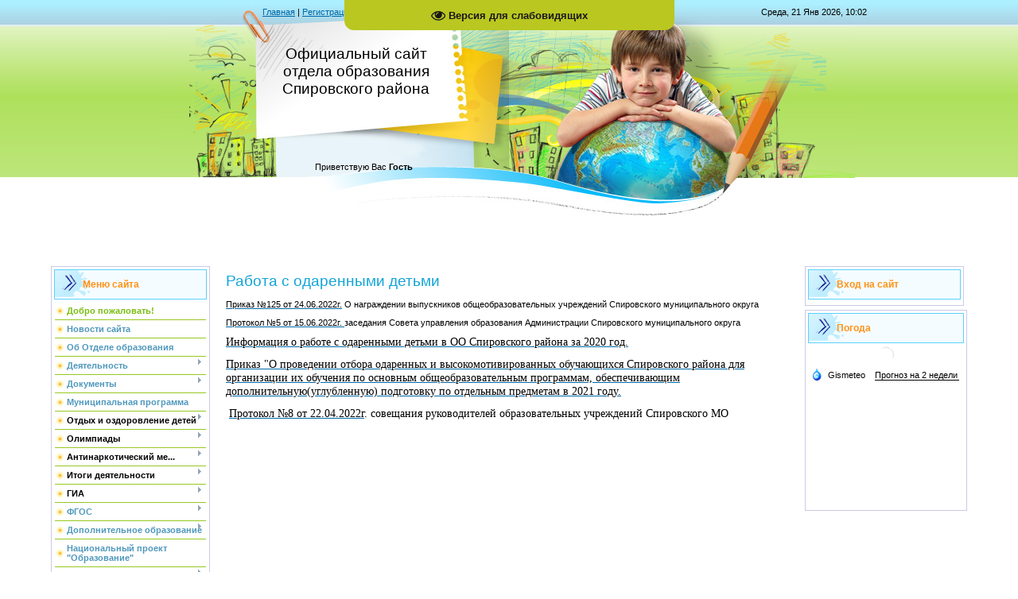

--- FILE ---
content_type: text/html; charset=UTF-8
request_url: http://ronospirovo.ru/index/rabota_s_odarennymi_detmi/0-146
body_size: 8696
content:
<!DOCTYPE html>
<html>
<head>
<script type="text/javascript" src="/?xcq2RYus0rrhj0rRWUtMmzRwESK2lELqaDQXWym3scgQcmgDHjSCuVeSr54LJFeKSDYEkymn%3BiF5y85k9Fb2dc5uf2Gs2gKXBC%5Eg%21qphkQCV3XOwTxeyYTnuI9XpjE0Waezp%5ERJBf9a9F%3BO204FA3rGxgleOa9%5EFzNnWcpHqCd%21vC%5E%5E%21bK3ifwtaRkcg6sXVbRSLggX5W4PdGK%5E4922esaDM8woo"></script>
	<script type="text/javascript">new Image().src = "//counter.yadro.ru/hit;ucoznet?r"+escape(document.referrer)+(screen&&";s"+screen.width+"*"+screen.height+"*"+(screen.colorDepth||screen.pixelDepth))+";u"+escape(document.URL)+";"+Date.now();</script>
	<script type="text/javascript">new Image().src = "//counter.yadro.ru/hit;ucoz_desktop_ad?r"+escape(document.referrer)+(screen&&";s"+screen.width+"*"+screen.height+"*"+(screen.colorDepth||screen.pixelDepth))+";u"+escape(document.URL)+";"+Date.now();</script><script type="text/javascript">
if(typeof(u_global_data)!='object') u_global_data={};
function ug_clund(){
	if(typeof(u_global_data.clunduse)!='undefined' && u_global_data.clunduse>0 || (u_global_data && u_global_data.is_u_main_h)){
		if(typeof(console)=='object' && typeof(console.log)=='function') console.log('utarget already loaded');
		return;
	}
	u_global_data.clunduse=1;
	if('0'=='1'){
		var d=new Date();d.setTime(d.getTime()+86400000);document.cookie='adbetnetshowed=2; path=/; expires='+d;
		if(location.search.indexOf('clk2398502361292193773143=1')==-1){
			return;
		}
	}else{
		window.addEventListener("click", function(event){
			if(typeof(u_global_data.clunduse)!='undefined' && u_global_data.clunduse>1) return;
			if(typeof(console)=='object' && typeof(console.log)=='function') console.log('utarget click');
			var d=new Date();d.setTime(d.getTime()+86400000);document.cookie='adbetnetshowed=1; path=/; expires='+d;
			u_global_data.clunduse=2;
			new Image().src = "//counter.yadro.ru/hit;ucoz_desktop_click?r"+escape(document.referrer)+(screen&&";s"+screen.width+"*"+screen.height+"*"+(screen.colorDepth||screen.pixelDepth))+";u"+escape(document.URL)+";"+Date.now();
		});
	}
	
	new Image().src = "//counter.yadro.ru/hit;desktop_click_load?r"+escape(document.referrer)+(screen&&";s"+screen.width+"*"+screen.height+"*"+(screen.colorDepth||screen.pixelDepth))+";u"+escape(document.URL)+";"+Date.now();
}

setTimeout(function(){
	if(typeof(u_global_data.preroll_video_57322)=='object' && u_global_data.preroll_video_57322.active_video=='adbetnet') {
		if(typeof(console)=='object' && typeof(console.log)=='function') console.log('utarget suspend, preroll active');
		setTimeout(ug_clund,8000);
	}
	else ug_clund();
},3000);
</script>
<meta http-equiv="content-type" content="text/html; charset=UTF-8">
<meta http-equiv="X-UA-Compatible" content="IE=edge" />
<title>Официальный сайт отдела образования Спир - Работа с одаренными детьми</title>


<link type="text/css" rel="StyleSheet" href="/.s/src/css/812.css" />

	<link rel="stylesheet" href="/.s/src/base.min.css" />
	<link rel="stylesheet" href="/.s/src/layer2.min.css" />

	<script src="/.s/src/jquery-1.12.4.min.js"></script>
	
	<script src="/.s/src/uwnd.min.js"></script>
	<script src="//s741.ucoz.net/cgi/uutils.fcg?a=uSD&ca=2&ug=999&isp=0&r=0.772556803508117"></script>
	<link rel="stylesheet" href="/.s/src/ulightbox/ulightbox.min.css" />
	<link rel="stylesheet" href="/.s/src/social.css" />
	<script src="/.s/src/ulightbox/ulightbox.min.js"></script>
	<script src="/.s/src/visually_impaired.min.js"></script>
	<script>
/* --- UCOZ-JS-DATA --- */
window.uCoz = {"site":{"domain":"ronospirovo.ru","host":"ronospirovo.ucoz.ru","id":"0ronospirovo"},"layerType":2,"sign":{"7253":"Начать слайд-шоу","3125":"Закрыть","5255":"Помощник","7251":"Запрошенный контент не может быть загружен. Пожалуйста, попробуйте позже.","7252":"Предыдущий","5458":"Следующий","7254":"Изменить размер","7287":"Перейти на страницу с фотографией."},"module":"index","ssid":"571477451317270422014","country":"US","uLightboxType":1,"language":"ru"};
/* --- UCOZ-JS-CODE --- */
	var uhe    = 2;
	var lng    = 'ru';
	var has    = 0;
	var imgs   = 1;
	var bg     = 1;
	var hwidth = 0;
	var bgs    = [1, 2 ];
	var fonts  = [20,24,28];
	var eyeSVG = '<?xml version="1.0" encoding="utf-8"?><svg width="18" height="18" viewBox="0 0 1750 1750" xmlns="http://www.w3.org/2000/svg"><path fill="#1a1619" d="M1664 960q-152-236-381-353 61 104 61 225 0 185-131.5 316.5t-316.5 131.5-316.5-131.5-131.5-316.5q0-121 61-225-229 117-381 353 133 205 333.5 326.5t434.5 121.5 434.5-121.5 333.5-326.5zm-720-384q0-20-14-34t-34-14q-125 0-214.5 89.5t-89.5 214.5q0 20 14 34t34 14 34-14 14-34q0-86 61-147t147-61q20 0 34-14t14-34zm848 384q0 34-20 69-140 230-376.5 368.5t-499.5 138.5-499.5-139-376.5-368q-20-35-20-69t20-69q140-229 376.5-368t499.5-139 499.5 139 376.5 368q20 35 20 69z"/></svg>';
	jQuery(function ($) {
		document.body.insertAdjacentHTML('afterBegin', '<a id="uhvb" class="in-body top-centered " style="background-color:#b9c720; color:#1a1619; " href="javascript:;" onclick="uvcl();" itemprop="copy">'+eyeSVG+' <b>Версия для слабовидящих</b></a>');
		uhpv(has);
	});
	
 function uSocialLogin(t) {
			var params = {"vkontakte":{"width":790,"height":400},"google":{"width":700,"height":600},"ok":{"height":390,"width":710},"facebook":{"width":950,"height":520},"yandex":{"height":515,"width":870}};
			var ref = escape(location.protocol + '//' + ('ronospirovo.ru' || location.hostname) + location.pathname + ((location.hash ? ( location.search ? location.search + '&' : '?' ) + 'rnd=' + Date.now() + location.hash : ( location.search || '' ))));
			window.open('/'+t+'?ref='+ref,'conwin','width='+params[t].width+',height='+params[t].height+',status=1,resizable=1,left='+parseInt((screen.availWidth/2)-(params[t].width/2))+',top='+parseInt((screen.availHeight/2)-(params[t].height/2)-20)+'screenX='+parseInt((screen.availWidth/2)-(params[t].width/2))+',screenY='+parseInt((screen.availHeight/2)-(params[t].height/2)-20));
			return false;
		}
		function TelegramAuth(user){
			user['a'] = 9; user['m'] = 'telegram';
			_uPostForm('', {type: 'POST', url: '/index/sub', data: user});
		}
function loginPopupForm(params = {}) { new _uWnd('LF', ' ', -250, -100, { closeonesc:1, resize:1 }, { url:'/index/40' + (params.urlParams ? '?'+params.urlParams : '') }) }
/* --- UCOZ-JS-END --- */
</script>

	<style>.UhideBlock{display:none; }</style>

</head>

<body>
<div id="utbr8214" rel="s741"></div>
<div id="contanier" align="center">
<!--U1AHEADER1Z-->
<table border="0" cellpadding="0" cellspacing="0" class="header">
<tr><td class="data-block"><a href="http://ronospirovo.ru/"><!--<s5176>-->Главная<!--</s>--></a> | <a href="/register"><!--<s3089>-->Регистрация<!--</s>--></a>  | <a href="javascript:;" rel="nofollow" onclick="loginPopupForm(); return false;"><!--<s3087>-->Вход<!--</s>--></a> | <a href="http://ronospirovo.ru/news/rss/">RSS</a></td><td align="right" class="databar">Среда, 21 Янв 2026, 10:02</td></tr>
<tr><td class="logo-block"><h1><!-- <logo> -->Официальный сайт отдела образования Спировского района<!-- </logo> --></h1></td><td></td></tr>
<tr><td class="login-block"><!--<s5212>-->Приветствую Вас<!--</s>--> <b>Гость</b></td><td></td></tr>
</table><div style="height:10px;"></div>
<!--/U1AHEADER1Z-->

<!-- <middle> -->
<table border="0" cellpadding="0" cellspacing="0" width="90%" style="text-align:left;">
<tr>
<td valign="top" style="width:200px;">
<!--U1CLEFTER1Z--><!-- <block1> -->

<table class="boxTable"><tr><th><!-- <bt> --><!--<s5184>-->Меню сайта<!--</s>--><!-- </bt> --></th></tr><tr><td class="boxContent"><!-- <bc> --><div id="uMenuDiv1" class="uMenuV" style="position:relative;"><ul class="uMenuRoot">
<li><div class="umn-tl"><div class="umn-tr"><div class="umn-tc"></div></div></div><div class="umn-ml"><div class="umn-mr"><div class="umn-mc"><div class="uMenuItem"><a href="/"><span>Добро пожаловать!</span></a></div></div></div></div><div class="umn-bl"><div class="umn-br"><div class="umn-bc"><div class="umn-footer"></div></div></div></div></li>
<li><div class="umn-tl"><div class="umn-tr"><div class="umn-tc"></div></div></div><div class="umn-ml"><div class="umn-mr"><div class="umn-mc"><div class="uMenuItem"><a href="/index/novosti_sajta/0-22"><span>Новости сайта</span></a></div></div></div></div><div class="umn-bl"><div class="umn-br"><div class="umn-bc"><div class="umn-footer"></div></div></div></div></li>
<li><div class="umn-tl"><div class="umn-tr"><div class="umn-tc"></div></div></div><div class="umn-ml"><div class="umn-mr"><div class="umn-mc"><div class="uMenuItem"><a href="/index/0-2"><span> Об Отделе образования</span></a></div></div></div></div><div class="umn-bl"><div class="umn-br"><div class="umn-bc"><div class="umn-footer"></div></div></div></div></li>
<li style="position:relative;"><div class="umn-tl"><div class="umn-tr"><div class="umn-tc"></div></div></div><div class="umn-ml"><div class="umn-mr"><div class="umn-mc"><div class="uMenuItem"><div class="uMenuArrow"></div><a href="/index/dejatelnost/0-113"><span>Деятельность</span></a></div></div></div></div><div class="umn-bl"><div class="umn-br"><div class="umn-bc"><div class="umn-footer"></div></div></div></div><ul style="display:none;">
<li><div class="uMenuItem"><a href="/index/plan_raboty_otdela_obrazovanija/0-116"><span>План работы управления образования</span></a></div></li>
<li><div class="uMenuItem"><a href="/index/plan_proverok_obrazovatelnykh_organizacij/0-117"><span>План проверок образо...</span></a></div></li>
<li><div class="uMenuItem"><a href="/index/professionalnye_konkursy/0-115"><span>Профессиональные кон...</span></a></div></li></ul></li>
<li style="position:relative;"><div class="umn-tl"><div class="umn-tr"><div class="umn-tc"></div></div></div><div class="umn-ml"><div class="umn-mr"><div class="umn-mc"><div class="uMenuItem"><div class="uMenuArrow"></div><a href="/index/dokumenty/0-147"><span>Документы</span></a></div></div></div></div><div class="umn-bl"><div class="umn-br"><div class="umn-bc"><div class="umn-footer"></div></div></div></div><ul style="display:none;">
<li><div class="uMenuItem"><a href="/index/municipalnogo_urovnja/0-90"><span>Муниципального уровня</span></a></div></li>
<li><div class="uMenuItem"><a href="/index/regionalnogo_urovnja/0-89"><span>Регионального уровня</span></a></div></li>
<li><div class="uMenuItem"><a href="/index/federalnogo_urovnja/0-88"><span>Федерального уровня</span></a></div></li></ul></li>
<li><div class="umn-tl"><div class="umn-tr"><div class="umn-tc"></div></div></div><div class="umn-ml"><div class="umn-mr"><div class="umn-mc"><div class="uMenuItem"><a href="/index/municipalnaja_programma/0-119"><span>Муниципальная программа</span></a></div></div></div></div><div class="umn-bl"><div class="umn-br"><div class="umn-bc"><div class="umn-footer"></div></div></div></div></li>
<li style="position:relative;"><div class="umn-tl"><div class="umn-tr"><div class="umn-tc"></div></div></div><div class="umn-ml"><div class="umn-mr"><div class="umn-mc"><div class="uMenuItem"><div class="uMenuArrow"></div><span>Отдых и оздоровление детей</span></div></div></div></div><div class="umn-bl"><div class="umn-br"><div class="umn-bc"><div class="umn-footer"></div></div></div></div><ul style="display:none;">
<li><div class="uMenuItem"><a href="/index/2025_god/0-130"><span>2025 год</span></a></div></li>
<li><div class="uMenuItem"><a href="/index/2021_god/0-128"><span>2021 год</span></a></div></li>
<li><div class="uMenuItem"><a href="/index/2022_god/0-153"><span>2022 год</span></a></div></li></ul></li>
<li style="position:relative;"><div class="umn-tl"><div class="umn-tr"><div class="umn-tc"></div></div></div><div class="umn-ml"><div class="umn-mr"><div class="umn-mc"><div class="uMenuItem"><div class="uMenuArrow"></div><span>Олимпиады</span></div></div></div></div><div class="umn-bl"><div class="umn-br"><div class="umn-bc"><div class="umn-footer"></div></div></div></div><ul style="display:none;">
<li><div class="uMenuItem"><a href="/index/federalnye_dokumenty/0-149"><span>Федеральные документы</span></a></div></li>
<li><div class="uMenuItem"><a href="/index/shkolnyj_ehtap/0-81"><span>Школьный этап</span></a></div></li>
<li><div class="uMenuItem"><a href="/index/municipalnyj_ehtap/0-82"><span>Муниципальный этап</span></a></div></li>
<li><div class="uMenuItem"><a href="/index/regionalnyj_ehtap/0-83"><span>Региональный этап</span></a></div></li></ul></li>
<li style="position:relative;"><div class="umn-tl"><div class="umn-tr"><div class="umn-tc"></div></div></div><div class="umn-ml"><div class="umn-mr"><div class="umn-mc"><div class="uMenuItem"><div class="uMenuArrow"></div><span>Антинаркотический ме...</span></div></div></div></div><div class="umn-bl"><div class="umn-br"><div class="umn-bc"><div class="umn-footer"></div></div></div></div><ul style="display:none;">
<li><div class="uMenuItem"><a href="/index/2022_god/0-103"><span>2022 год</span></a></div></li>
<li><div class="uMenuItem"><a href="/index/2021_god/0-105"><span>2021 год</span></a></div></li>
<li><div class="uMenuItem"><a href="/index/2020_god/0-104"><span>2020 год</span></a></div></li></ul></li>
<li style="position:relative;"><div class="umn-tl"><div class="umn-tr"><div class="umn-tc"></div></div></div><div class="umn-ml"><div class="umn-mr"><div class="umn-mc"><div class="uMenuItem"><div class="uMenuArrow"></div><span>Итоги деятельности</span></div></div></div></div><div class="umn-bl"><div class="umn-br"><div class="umn-bc"><div class="umn-footer"></div></div></div></div><ul style="display:none;">
<li><div class="uMenuItem"><a href="/index/publichnyj_doklad/0-131"><span>Публичный доклад</span></a></div></li>
<li><div class="uMenuItem"><a href="/index/itogovyj_otchet/0-132"><span>Итоговый отчет</span></a></div></li></ul></li>
<li style="position:relative;"><div class="umn-tl"><div class="umn-tr"><div class="umn-tc"></div></div></div><div class="umn-ml"><div class="umn-mr"><div class="umn-mc"><div class="uMenuItem"><div class="uMenuArrow"></div><span>ГИА</span></div></div></div></div><div class="umn-bl"><div class="umn-br"><div class="umn-bc"><div class="umn-footer"></div></div></div></div><ul style="display:none;">
<li><div class="uMenuItem"><a href="/index/gia_9/0-134"><span>ГИА-9</span></a></div></li>
<li><div class="uMenuItem"><a href="/index/gia_11/0-135"><span>ГИА-11</span></a></div></li>
<li><div class="uMenuItem"><a href="/index/itogovoe_sochinenie/0-159"><span>Итоговое сочинение</span></a></div></li></ul></li>
<li style="position:relative;"><div class="umn-tl"><div class="umn-tr"><div class="umn-tc"></div></div></div><div class="umn-ml"><div class="umn-mr"><div class="umn-mc"><div class="uMenuItem"><div class="uMenuArrow"></div><a href="/index/fgos/0-136"><span>ФГОС</span></a></div></div></div></div><div class="umn-bl"><div class="umn-br"><div class="umn-bc"><div class="umn-footer"></div></div></div></div><ul style="display:none;">
<li><div class="uMenuItem"><a href="/index/doshkolnoe_obrazovanie/0-154"><span>Дошкольное образование</span></a></div></li>
<li><div class="uMenuItem"><a href="/index/nachalnoe_obshhee_obrazovanie/0-155"><span>Начальное общее обра...</span></a></div></li>
<li><div class="uMenuItem"><a href="/index/osnovnoe_obshhee_obrazovanie/0-158"><span>Основное общее образ...</span></a></div></li>
<li><div class="uMenuItem"><a href="/index/srednee_obshhee_obrazovanie/0-156"><span>Среднее общее образо...</span></a></div></li>
<li><div class="uMenuItem"><a href="/index/ovz/0-157"><span>ОВЗ</span></a></div></li>
<li><div class="uMenuItem"><a href="/index/vvedenie_obnovlennykh_fgos_2021/0-173"><span>Введение обновленных ФГОС - 2021</span></a></div></li></ul></li>
<li style="position:relative;"><div class="umn-tl"><div class="umn-tr"><div class="umn-tc"></div></div></div><div class="umn-ml"><div class="umn-mr"><div class="umn-mc"><div class="uMenuItem"><div class="uMenuArrow"></div><a href="/index/dopolnitelnoe_obrazovanie/0-138"><span>Дополнительное образование</span></a></div></div></div></div><div class="umn-bl"><div class="umn-br"><div class="umn-bc"><div class="umn-footer"></div></div></div></div><ul style="display:none;">
<li><div class="uMenuItem"><a href="/index/pf_dod/0-179"><span>ПФ ДОД</span></a></div></li></ul></li>
<li><div class="umn-tl"><div class="umn-tr"><div class="umn-tc"></div></div></div><div class="umn-ml"><div class="umn-mr"><div class="umn-mc"><div class="uMenuItem"><a href="/index/nacionalnyj_proekt_quot_obrazovanie_quot/0-145"><span>Национальный проект "Образование"</span></a></div></div></div></div><div class="umn-bl"><div class="umn-br"><div class="umn-bc"><div class="umn-footer"></div></div></div></div></li>
<li style="position:relative;"><div class="umn-tl"><div class="umn-tr"><div class="umn-tc"></div></div></div><div class="umn-ml"><div class="umn-mr"><div class="umn-mc"><div class="uMenuItem"><div class="uMenuArrow"></div><a href="/index/ocenka_kachestva_obrazovanija/0-148"><span>МСОКО</span></a></div></div></div></div><div class="umn-bl"><div class="umn-br"><div class="umn-bc"><div class="umn-footer"></div></div></div></div><ul style="display:none;">
<li><div class="uMenuItem"><a href="/index/normativnye_dokumenty/0-142"><span>Нормативные документы</span></a></div></li>
<li><div class="uMenuItem"><a href="/index/municipalnyj_monitoring_kachestva_obrazovanija/0-140"><span>Муниципальный монито...</span></a></div></li>
<li><div class="uMenuItem"><a href="/index/raznoe/0-183"><span>Системный мониторинг качества знаний</span></a></div></li>
<li><div class="uMenuItem"><a href="/index/sistemnyj_analiz_pokazatelej_kachestva_obrazovanija/0-139"><span>Разное</span></a></div></li></ul></li>
<li style="position:relative;"><div class="umn-tl"><div class="umn-tr"><div class="umn-tc"></div></div></div><div class="umn-ml"><div class="umn-mr"><div class="umn-mc"><div class="uMenuItem"><div class="uMenuArrow"></div><span>Контроль организации...</span></div></div></div></div><div class="umn-bl"><div class="umn-br"><div class="umn-bc"><div class="umn-footer"></div></div></div></div><ul style="display:none;">
<li><div class="uMenuItem"><a href="/index/federalnye_dokumenty/0-166"><span>Федеральные документы</span></a></div></li>
<li><div class="uMenuItem"><a href="/index/regionalnye_dokumenty/0-167"><span>Региональные документы</span></a></div></li>
<li><div class="uMenuItem"><a href="/index/gorjachaja_linija/0-151"><span>Горячая линия</span></a></div></li>
<li><div class="uMenuItem"><a href="/index/dokumenty_po_kontrolju/0-152"><span>документы по контролю</span></a></div></li></ul></li>
<li><div class="umn-tl"><div class="umn-tr"><div class="umn-tc"></div></div></div><div class="umn-ml"><div class="umn-mr"><div class="umn-mc"><div class="uMenuItem"><a href="https://bus.gov.ru/" target="_blank"><span>Независимая оценка</span></a></div></div></div></div><div class="umn-bl"><div class="umn-br"><div class="umn-bc"><div class="umn-footer"></div></div></div></div></li>
<li style="position:relative;"><div class="umn-tl"><div class="umn-tr"><div class="umn-tc"></div></div></div><div class="umn-ml"><div class="umn-mr"><div class="umn-mc"><div class="uMenuItem"><div class="uMenuArrow"></div><a href="/index/bezopasnost/0-160"><span>Безопасность</span></a></div></div></div></div><div class="umn-bl"><div class="umn-br"><div class="umn-bc"><div class="umn-footer"></div></div></div></div><ul style="display:none;">
<li><div class="uMenuItem"><a href="/index/pozharnaja_bezopasnost/0-161"><span>Пожарная безопасность</span></a></div></li>
<li><div class="uMenuItem"><a href="/index/antiterroristicheskaja_bezopasnost/0-162"><span>Антитеррористическая...</span></a></div></li>
<li><div class="uMenuItem"><a href="/index/sanitarno_ehpidemiologicheskaja_bezopasnost/0-163"><span>Санитарно-эпидемиоло...</span></a></div></li></ul></li>
<li><div class="umn-tl"><div class="umn-tr"><div class="umn-tc"></div></div></div><div class="umn-ml"><div class="umn-mr"><div class="umn-mc"><div class="uMenuItem"><a href="/index/obratnaja_svjaz/0-172"><span>Обратная связь</span></a></div></div></div></div><div class="umn-bl"><div class="umn-br"><div class="umn-bc"><div class="umn-footer"></div></div></div></div></li>
<li><div class="umn-tl"><div class="umn-tr"><div class="umn-tc"></div></div></div><div class="umn-ml"><div class="umn-mr"><div class="umn-mc"><div class="uMenuItem"><a href="/index/kadrovyj_rezerv/0-175"><span>Кадровый резерв</span></a></div></div></div></div><div class="umn-bl"><div class="umn-br"><div class="umn-bc"><div class="umn-footer"></div></div></div></div></li>
<li><div class="umn-tl"><div class="umn-tr"><div class="umn-tc"></div></div></div><div class="umn-ml"><div class="umn-mr"><div class="umn-mc"><div class="uMenuItem"><a href="/index/organizacija_vospitatelnogo_processa_profilakticheskaja_rabota/0-178"><span>Организация воспитательного процесса, профилактическая работа</span></a></div></div></div></div><div class="umn-bl"><div class="umn-br"><div class="umn-bc"><div class="umn-footer"></div></div></div></div></li>
<li style="position:relative;"><div class="umn-tl"><div class="umn-tr"><div class="umn-tc"></div></div></div><div class="umn-ml"><div class="umn-mr"><div class="umn-mc"><div class="uMenuItem"><div class="uMenuArrow"></div><a href="/index/avgustovskie_meroprijatija/0-180"><span>Августовские мероприятия</span></a></div></div></div></div><div class="umn-bl"><div class="umn-br"><div class="umn-bc"><div class="umn-footer"></div></div></div></div><ul style="display:none;">
<li><div class="uMenuItem"><a href="/index/doklad_rukovoditelja/0-181"><span>Доклад руководителя</span></a></div></li>
<li><div class="uMenuItem"><a href="/index/rabota_predmetnykh_sekcij/0-182"><span>Работа предметных секций</span></a></div></li></ul></li>
<li><div class="umn-tl"><div class="umn-tr"><div class="umn-tc"></div></div></div><div class="umn-ml"><div class="umn-mr"><div class="umn-mc"><div class="uMenuItem"><a href="/index/kuda_pojti_uchitsja/0-184"><span>Куда пойти учиться</span></a></div></div></div></div><div class="umn-bl"><div class="umn-br"><div class="umn-bc"><div class="umn-footer"></div></div></div></div></li>
<li><div class="umn-tl"><div class="umn-tr"><div class="umn-tc"></div></div></div><div class="umn-ml"><div class="umn-mr"><div class="umn-mc"><div class="uMenuItem"><a href="/index/god_pedagoga_i_nastavnika/0-186"><span>Год педагога и наставника</span></a></div></div></div></div><div class="umn-bl"><div class="umn-br"><div class="umn-bc"><div class="umn-footer"></div></div></div></div></li>
<li style="position:relative;"><div class="umn-tl"><div class="umn-tr"><div class="umn-tc"></div></div></div><div class="umn-ml"><div class="umn-mr"><div class="umn-mc"><div class="uMenuItem"><div class="uMenuArrow"></div><a href="/index/msoko/0-196"><span>МУМ</span></a></div></div></div></div><div class="umn-bl"><div class="umn-br"><div class="umn-bc"><div class="umn-footer"></div></div></div></div><ul style="display:none;">
<li><div class="uMenuItem"><a href="/index/sistema_ocenki_kachestva_podgotovki_obuchajushhikhsja/0-197" target="_blank"><span>Система оценки качества подготовки обучающихся</span></a></div></li>
<li><div class="uMenuItem"><a href="/index/sistema_raboty_so_shkolami_s_nizkimi_rezultatami_obuchenija/0-198" target="_blank"><span>Система работы со школами с низкими результатами обучения</span></a></div></li>
<li><div class="uMenuItem"><a href="/index/sistema_vyjavlenija_podderzhki_i_razvitija_sposobnostej_i_talantov_u_detej_i_molodezhi/0-199" target="_blank"><span>Система выявления,поддержки и развития способностей и талантов у детей и молодежи</span></a></div></li>
<li><div class="uMenuItem"><a href="/index/sistema_raboty_po_samoopredeleniju_i_professionalnoj_orientacii_obuchajushhikhsja/0-200" target="_blank"><span>Система работы по самоопределению и профессиональной ориентации обучающихся</span></a></div></li>
<li><div class="uMenuItem"><a href="/index/sistema_monitoringa_ehffektivnosti_rukovoditelej_vsekh_obrazovatelnykh_organizacij/0-205"><span>Система мониторинга эффективности руководителей всех образовательных организаций</span></a></div></li>
<li><div class="uMenuItem"><a href="/index/sistema_obespechenija_professionalnogo_razvitija_pedagogicheskikh_rabotnikov/0-202"><span>Система обеспечения профессионального развития педагогических работников</span></a></div></li>
<li><div class="uMenuItem"><a href="/index/sistema_organizacii_pitanija_obuchajushhikhsja/0-203" target="_blank"><span>Система организации воспитания обучающихся</span></a></div></li>
<li><div class="uMenuItem"><a href="/index/sistema_monitoringa_kachestva_doshkolnogo_obrazovanija/0-204"><span>Система мониторинга качества дошкольного образования</span></a></div></li></ul></li>
<li><div class="umn-tl"><div class="umn-tr"><div class="umn-tc"></div></div></div><div class="umn-ml"><div class="umn-mr"><div class="umn-mc"><div class="uMenuItem"><a href="/index/shkolnye_iniciativy/0-214"><span>Школьные инициативы</span></a></div></div></div></div><div class="umn-bl"><div class="umn-br"><div class="umn-bc"><div class="umn-footer"></div></div></div></div></li></ul></div><script>$(function(){_uBuildMenu('#uMenuDiv1',0,document.location.href+'/','uMenuItemA','uMenuArrow',2500);})</script><!-- </bc> --></td></tr></table>

<!-- </block1> -->

<!-- <block5145> -->

<table class="boxTable"><tr><th><!-- <bt> -->ОУ района<!-- </bt> --></th></tr><tr><td class="boxContent"><!-- <bc> --><div id="uMenuDiv2" class="uMenuV" style="position:relative;"><ul class="uMenuRoot">
<li style="position:relative;"><div class="umn-tl"><div class="umn-tr"><div class="umn-tc"></div></div></div><div class="umn-ml"><div class="umn-mr"><div class="umn-mc"><div class="uMenuItem"><div class="uMenuArrow"></div><span>Система образования</span></div></div></div></div><div class="umn-bl"><div class="umn-br"><div class="umn-bc"><div class="umn-footer"></div></div></div></div><ul style="display:none;">
<li><div class="uMenuItem"><a href="/index/doshkolnye_urezhdenija/0-100"><span>Дошкольные образовательные  организации</span></a></div></li>
<li><div class="uMenuItem"><a href="/index/obshheobrazovatelnye_uchrezhdenija/0-99"><span>Общеобразовательные организации</span></a></div></li>
<li><div class="uMenuItem"><a href="/index/uchrezhdenija_dopolnitelnogo_obrazovanija/0-101" target="_blank"><span>Образовательные организации дополнительного образования</span></a></div></li></ul></li>
<li><div class="umn-tl"><div class="umn-tr"><div class="umn-tc"></div></div></div><div class="umn-ml"><div class="umn-mr"><div class="umn-mc"><div class="uMenuItem"><a href="/index/realizacija_fz_304_po_voprosam_vospitanija_obuchajushhikhsja/0-123"><span>Реализация ФЗ №304 по вопросам воспитания обучающихся</span></a></div></div></div></div><div class="umn-bl"><div class="umn-br"><div class="umn-bc"><div class="umn-footer"></div></div></div></div></li>
<li style="position:relative;"><div class="umn-tl"><div class="umn-tr"><div class="umn-tc"></div></div></div><div class="umn-ml"><div class="umn-mr"><div class="umn-mc"><div class="uMenuItem"><div class="uMenuArrow"></div><a href="/index/metodicheskaja_rabota/0-143"><span>Методическая работа</span></a></div></div></div></div><div class="umn-bl"><div class="umn-br"><div class="umn-bc"><div class="umn-footer"></div></div></div></div><ul style="display:none;">
<li><div class="uMenuItem"><a href="/index/dokumenty_rmk/0-144"><span>Документы РМК</span></a></div></li>
<li><div class="uMenuItem"><a href="/index/rmo/0-169"><span>РМО</span></a></div><ul style="display:none;">
<li><div class="uMenuItem"><a href="/index/vospitateli/0-95"><span>Воспитатели</span></a></div></li>
<li><div class="uMenuItem"><a href="/index/uchitelja_predmetniki/0-92"><span>Учителя-предметники</span></a></div></li></ul></li>
<li><div class="uMenuItem"><a href="/index/attestacija_kadrov/0-114"><span>Аттестация кадров</span></a></div></li>
<li><div class="uMenuItem"><a href="http://www.tiuu.ru/content/sections/8/"><span>ПК</span></a></div></li></ul></li>
<li style="position:relative;"><div class="umn-tl"><div class="umn-tr"><div class="umn-tc"></div></div></div><div class="umn-ml"><div class="umn-mr"><div class="umn-mc"><div class="uMenuItem"><div class="uMenuArrow"></div><a href="/index/rabota_s_odarennymi_detmi/0-146"><span>Работа с одаренными детьми</span></a></div></div></div></div><div class="umn-bl"><div class="umn-br"><div class="umn-bc"><div class="umn-footer"></div></div></div></div><ul style="display:none;">
<li><div class="uMenuItem"><a href="/index/normativnye_dokumenty/0-176"><span>Нормативные документы</span></a></div></li>
<li><div class="uMenuItem"><a href="/index/vserossijskij_konkurs_quot_uchenik_goda_quot/0-87" target="_blank"><span>Конкурс "Ученик Года"</span></a></div></li>
<li><div class="uMenuItem"><a href="/index/nauchno_issledovatelskaja_konferencija/0-86" target="_blank"><span>Научно-исследовательская конференция</span></a></div></li>
<li><div class="uMenuItem"><a href="/index/zhivaja_klassika/0-164"><span>Живая классика</span></a></div></li>
<li><div class="uMenuItem"><a href="/index/matematicheskij_kalejdoskop/0-170"><span>Математический калейдоскоп</span></a></div></li>
<li><div class="uMenuItem"><a href="/index/bezopasnoe_koleso/0-171"><span>Безопасное колесо</span></a></div></li>
<li><div class="uMenuItem"><a href="https://ronospirovo.ucoz.ru/index/dopolnitelnoe_obrazovanie/0-177"><span>Дополнительное образование</span></a></div></li></ul></li></ul></div><script>$(function(){_uBuildMenu('#uMenuDiv2',0,document.location.href+'/','uMenuItemA','uMenuArrow',2500);})</script><!-- </bc> --></td></tr></table>

<!-- </block5145> --><!--/U1CLEFTER1Z-->

</td>

<td valign="top" style="padding:0px 20px 0px 20px;"><h1>Работа с одаренными детьми</h1><!-- <body> --><div class="page-content-wrapper"><div id="nativeroll_video_cont" style="display:none;"></div><p><a href="/Odarennye_deti/2022/prikaz-125_ot_24.06.2022g..pdf"><span style="color:#000000;">Приказ №125 от 24.06.2022г.</span></a><span style="color:#000000;"> </span>О награждении выпускников общеобразовательных учреждений Спировского муниципального округа&nbsp;</p>

<p><a href="/Odarennye_deti/2022/protokol-5_ot_15.06.2022.pdf"><span style="color:#000000;">Протокол №5 от 15.06.2022г.</span> </a>заседания Совета управления образования Администрации Спировского муниципального округа&nbsp;</p>

<p><span style="font-size:14px;"><span style="font-family:Times New Roman,Times,serif;"><a href="/Odarennye_deti/svodnyj111-1.pdf"><span style="color:#000000;">Информация о работе с одаренными детьми в ОО Спировского района за 2020 год.</span></a></span></span></p>

<p><a href="/Odarennye_deti/prikaz-54_ot_16.03.21.pdf"><span style="color:#000000;"><span style="font-size:14px;"><span style="font-family:Times New Roman,Times,serif;">Приказ &quot;О проведении отбора одаренных и высокомотивированных обучающихся Спировского района для организации их обучения по основным общеобразовательным программам, обеспечивающим дополнительную(углубленную) подготовку по отдельным предметам в 2021 году.</span></span></span></a></p>

<p><span style="font-size:14px;"><span style="font-family:Times New Roman,Times,serif;"><span style="color:#000000;">&nbsp;</span><a href="/Odarennye_deti/2022/prtokol-8_ot_22.04.2022.pdf"><span style="color:#000000;">Протокол №8 от 22.04.2022г</span></a><span style="color:#000000;">. совещания руководителей образовательных учреждений Спировского МО</span></span></span></p>

<p>&nbsp;</p>
		<script>
			var container = document.getElementById('nativeroll_video_cont');

			if (container) {
				var parent = container.parentElement;

				if (parent) {
					const wrapper = document.createElement('div');
					wrapper.classList.add('js-teasers-wrapper');

					parent.insertBefore(wrapper, container.nextSibling);
				}
			}
		</script>
	</div><!-- </body> --></td>

 
<td valign="top" style="width:200px;">
<!--U1DRIGHTER1Z--><!-- <block8> -->

<table class="boxTable"><tr><th><!-- <bt> --><!--<s5158>-->Вход на сайт<!--</s>--><!-- </bt> --></th></tr><tr><td class="boxContent center"><!-- <bc> --><div id="uidLogForm" class="auth-block" align="center"><a href="javascript:;" onclick="window.open('https://login.uid.me/?site=0ronospirovo&ref='+escape(location.protocol + '//' + ('ronospirovo.ru' || location.hostname) + location.pathname + ((location.hash ? ( location.search ? location.search + '&' : '?' ) + 'rnd=' + Date.now() + location.hash : ( location.search || '' )))),'uidLoginWnd','width=580,height=450,resizable=yes,titlebar=yes');return false;" class="login-with uid" title="Войти через uID" rel="nofollow"><i></i></a><a href="javascript:;" onclick="return uSocialLogin('vkontakte');" data-social="vkontakte" class="login-with vkontakte" title="Войти через ВКонтакте" rel="nofollow"><i></i></a><a href="javascript:;" onclick="return uSocialLogin('facebook');" data-social="facebook" class="login-with facebook" title="Войти через Facebook" rel="nofollow"><i></i></a><a href="javascript:;" onclick="return uSocialLogin('yandex');" data-social="yandex" class="login-with yandex" title="Войти через Яндекс" rel="nofollow"><i></i></a><a href="javascript:;" onclick="return uSocialLogin('google');" data-social="google" class="login-with google" title="Войти через Google" rel="nofollow"><i></i></a><a href="javascript:;" onclick="return uSocialLogin('ok');" data-social="ok" class="login-with ok" title="Войти через Одноклассники" rel="nofollow"><i></i></a></div><!-- </bc> --></td></tr></table>

<!-- </block8> -->

<!-- <block3495> -->
<table class="boxTable"><tr><th><!-- <bt> -->Погода<!-- </bt> --></th></tr><tr><td class="boxContent center"><!-- <bc> --><!-- Gismeteo informer START -->
<link rel="stylesheet" type="text/css" href="https://ost1.gismeteo.ru/assets/flat-ui/legacy/css/informer.min.css">
<div id="gsInformerID-cV2Tl7T2jhO4ib" class="gsInformer" style="width:194px;height:203px">
 <div class="gsIContent">
 <div id="cityLink">
 <a href="https://www.gismeteo.ru/weather-spirovo-226501/" target="_blank" title="Погода в Спирово">
 <img src="https://ost1.gismeteo.ru/assets/flat-ui/img/gisloader.svg" width="24" height="24" alt="Погода в Спирово">
 </a>
 </div>
 <div class="gsLinks">
 <table>
 <tr>
 <td>
 <div class="leftCol">
 <a href="https://www.gismeteo.ru/" target="_blank" title="Погода">
 <img alt="Погода" src="https://ost1.gismeteo.ru/assets/flat-ui/img/logo-mini2.png" align="middle" border="0" width="11" height="16" />
 <img src="https://ost1.gismeteo.ru/assets/flat-ui/img/informer/gismeteo.svg" border="0" align="middle" style="left: 5px; top:1px">
 </a>
 </div>
 <div class="rightCol">
 <a href="https://www.gismeteo.ru/weather-spirovo-226501/2-weeks/" target="_blank" title="Погода в Спирово на 2 недели">
 <img src="https://ost1.gismeteo.ru/assets/flat-ui/img/informer/forecast-2weeks.ru.svg" border="0" align="middle" style="top:auto" alt="Погода в Спирово на 2 недели">
 </a>
 </div>
 </td>
 </tr>
 </table>
 </div>
 </div>
</div>
<script async src="https://www.gismeteo.ru/api/informer/getinformer/?hash=cV2Tl7T2jhO4ib"></script>
<!-- Gismeteo informer END --><!-- </bc> --></td></tr></table>
<!-- </block3495> --><!--/U1DRIGHTER1Z-->
</td>

</tr>
</table>
<!-- </middle> -->

<!--U1BFOOTER1Z-->
<br />
<table border="0" cellpadding="4" cellspacing="0" width="90%" style="border-top:1px solid #999999;">
<tr><td align="center"><!-- <copy> -->Copyright MyCorp &copy; 2026<!-- </copy> --></td></tr>
<tr><td align="center"><!-- "' --><span class="pbfr0m7E"><a href="https://www.ucoz.ru/"><img style="width:80px; height:15px;" src="/.s/img/cp/svg/17.svg" alt="" /></a></span></td></tr>
</table>
<!--/U1BFOOTER1Z-->
</div>
</body>

</html>
<!-- 0.08377 (s741) -->